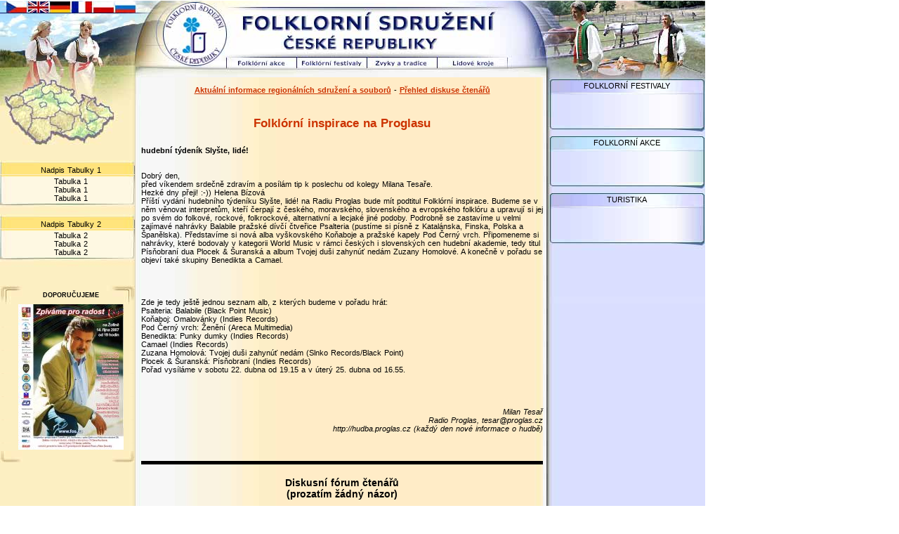

--- FILE ---
content_type: text/html; charset=UTF-8
request_url: https://archiv.fos.cz/public/kapitola.phtml?kapitola=123702&lng=3
body_size: 4813
content:
<!DOCTYPE html>
<html lang="de">
<head><meta charset="utf-8"><meta name="Author" content="Ludek Sorm &amp; spol."><meta name="Robots" content="index, follow"><meta NAME="Keywords" content="folklor, folklorní sdružení, archiv, akce"><link rel="stylesheet" type="text/css" href="/css_rev44/universal.php3?sirkaHSloupce=572&amp;sirkaFotky=350&amp;sirkaFotkyNahled=150">
<link rel="stylesheet" href="/_fos/styles.css" type="text/css"><meta name="Description" content="Folklórní inspirace na Proglasu - Folklorní sdružení ČR"><title>Folklórní inspirace na Proglasu - Folklorní sdružení ČR</title>
</head>




<BODY BGCOLOR=#FFFFFF LEFTMARGIN=0 TOPMARGIN=0 MARGINWIDTH=0 MARGINHEIGHT=0 ONLOAD="preloadImages();">


<SCRIPT TYPE="text/javascript">
<!--

function newImage(arg) {
	if (document.images) {
		rslt = new Image();
		rslt.src = arg;
		return rslt;
	}
}

function changeImages() {
	if (document.images && (preloadFlag == true)) {
		for (var i=0; i<changeImages.arguments.length; i+=2) {
			document[changeImages.arguments[i]].src = changeImages.arguments[i+1];
		}
	}
}

var preloadFlag = false;
function preloadImages() {
	if (document.images) {
		fos_08_over = newImage("/_fos/de/fos_08-over.jpg");
		fos_09_over = newImage("/_fos/de/fos_09-over.jpg");
		fos_10_over = newImage("/_fos/de/fos_10-over.jpg");
		fos_11_over = newImage("/_fos/de/fos_11-over.jpg");
		preloadFlag = true;
	}
}

// -->
</SCRIPT>




<MAP NAME="fos_02_Map"><AREA SHAPE="rect" ALT="PO RUSSKI" COORDS="165,0,192,15" HREF="/public/kapitola.phtml?kapitola=123702&amp;lng=6"><AREA SHAPE="rect" ALT="POLSKI" COORDS="133,0,160,15" HREF="/public/kapitola.phtml?kapitola=123702&amp;lng=4"><AREA SHAPE="rect" ALT="FRANCAIS" COORDS="102,0,129,15" HREF="/public/kapitola.phtml?kapitola=123702&amp;lng=5"><AREA SHAPE="rect" ALT="DEUTSCH" COORDS="71,0,98,15" HREF="/public/kapitola.phtml?kapitola=123702&amp;lng=3"><AREA SHAPE="rect" ALT="ENGLISH" COORDS="40,0,67,15" HREF="/public/kapitola.phtml?kapitola=123702&amp;lng=2"><AREA SHAPE="rect" ALT="ČESKY" COORDS="9,0,36,15" HREF="/public/kapitola.phtml?kapitola=123702"></MAP>

<MAP NAME="fos_03_Map">
<AREA SHAPE="rect" ALT="UVODNI STRANA" COORDS="38,4,535,17" HREF="/index.phtml">
</MAP>



<MAP NAME="fos_05_Map">
<AREA SHAPE="rect" ALT="UVODNI STRANA" COORDS="235,0,732,54" HREF="/index.phtml">
<AREA SHAPE="rect" ALT="HLAVNÍ STRANA" COORDS="0,2,201,58" HREF="/index.phtml">
</MAP>


<MAP NAME="fos_07_Map">
<AREA SHAPE="rect" ALT="HLAVNÍ STRANA" COORDS="0,0,201,29" HREF="/index.phtml">
</MAP>


<MAP NAME="fos_13_Map">
<AREA SHAPE="poly" ALT="MORAVSKOSLEZSKÝ KRAJ" COORDS="137,40, 148,42, 155,45, 160,56, 148,57, 138,52, 130,48, 124,41, 130,31, 135,32, 136,38" HREF="/encyklopedie/seznam.phtml?typ=63%2C38&kraj=13&lng=3">
<AREA SHAPE="poly" ALT="ZLÍNSKÝ KRAJ" COORDS="152,62, 145,70, 142,74, 135,79, 124,69, 136,60, 150,59" HREF="/encyklopedie/seznam.phtml?typ=63%2C38&kraj=14&lng=3">
<AREA SHAPE="poly" ALT="" COORDS="152,62, 145,70, 142,74, 135,79, 124,69, 136,60, 150,59" HREF="/encyklopedie/seznam.phtml?typ=63%2C38&kraj=13&lng=3">
<AREA SHAPE="poly" ALT="OLOMOUCKÝ KRAJ" COORDS="128,33, 122,41, 127,47, 139,55, 129,61, 123,65, 116,52, 117,33, 118,28, 128,30" HREF="/encyklopedie/seznam.phtml?typ=63%2C38&kraj=12&lng=3">
<AREA SHAPE="poly" ALT="JIHOMORAVSKÝ KRAJ" COORDS="113,56, 118,62, 120,63, 123,68, 125,74, 134,82, 122,84, 90,81, 88,79, 103,70, 111,54" HREF="/encyklopedie/seznam.phtml?typ=63%2C38&kraj=11&lng=3">
<AREA SHAPE="poly" ALT="PARDUBICKÝ KRAJ" COORDS="100,39, 105,38, 114,38, 110,53, 86,46, 86,37" HREF="/encyklopedie/seznam.phtml?typ=38,44,63&kraj=9&lng=3">
<AREA SHAPE="poly" ALT="KRÁLOVEHRADECKÝ KRAJ" COORDS="102,22, 102,27, 108,34, 100,38, 90,35, 83,34, 77,24, 88,21, 89,14, 102,18" HREF="/encyklopedie/seznam.phtml?typ=63%2C38&kraj=8&lng=3">
<AREA SHAPE="poly" ALT="LIBERECKÝ KRAJ" COORDS="78,8, 86,19, 78,23, 69,21, 60,21, 61,13, 73,7" HREF="/encyklopedie/seznam.phtml?typ=38,44,63&kraj=7&lng=3">
<AREA SHAPE="poly" ALT="VYSOČINA" COORDS="105,59, 97,75, 87,75, 84,71, 72,62, 74,56, 79,51, 89,49, 100,52" HREF="/encyklopedie/seznam.phtml?typ=63%2C38&kraj=10&lng=3">
<AREA SHAPE="poly" ALT="PRAHA" COORDS="66,37, 63,42, 57,41, 58,35" HREF="/encyklopedie/seznam.phtml?typ=63%2C38&kraj=1&lng=3">
<AREA SHAPE="poly" ALT="STREDOČESKÝ KRAJ" COORDS="75,23, 78,31, 81,33, 80,49, 72,56, 66,57, 44,53, 46,43, 38,36, 69,22" HREF="/encyklopedie/seznam.phtml?typ=63%2C38&kraj=2&lng=3">
<AREA SHAPE="poly" ALT="ÚSTECKÝ KRAJ" COORDS="63,8, 62,11, 58,19, 57,28, 49,30, 34,32, 32,22, 50,12, 59,6" HREF="/encyklopedie/seznam.phtml?typ=63%2C38&kraj=6&lng=3">
<AREA SHAPE="poly" ALT="JIHOČESKÝ KRAJ" COORDS="71,61, 74,68, 86,74, 81,77, 72,79, 68,86, 62,89, 50,88, 41,75, 52,58" HREF="/encyklopedie/seznam.phtml?typ=38,44,63&kraj=3&lng=3">
<AREA SHAPE="poly" ALT="PLZEŇSKÝ KRAJ" COORDS="45,48, 43,56, 40,72, 36,76, 15,51, 19,44, 40,41" HREF="/encyklopedie/seznam.phtml?typ=63%2C38&kraj=4&lng=3">
<AREA SHAPE="poly" ALT="KARLOVARSKÝ KRAJ" COORDS="32,31, 30,39, 15,40, 11,33, 22,25" HREF="/encyklopedie/seznam.phtml?typ=63%2C38&kraj=8&lng=3">
</MAP>






<TABLE WIDTH=1004 BORDER=0 CELLPADDING=0 CELLSPACING=0>
<TR>
<TD style="line-height:1px;">
<IMG SRC="/_fos/de/fos_01.jpg" WIDTH=1004 HEIGHT=3 BORDER=0 ALT="" USEMAP="#fos_01_Map"></TD>
</TR>
</TABLE>


<TABLE WIDTH=1004 BORDER=0 CELLPADDING=0 CELLSPACING=0>
<TR style="line-height:1px;">
<TD>
<IMG SRC="/_fos/de/fos_02.jpg" WIDTH=197 HEIGHT=17 BORDER=0 ALT="" USEMAP="#fos_02_Map"></TD>
<TD>
<IMG SRC="/_fos/de/fos_03.jpg" WIDTH=583 HEIGHT=17 BORDER=0 ALT="" USEMAP="#fos_03_Map"></TD>
<TD>
<IMG SRC="/_fos/de/fos_04.jpg" WIDTH=224 HEIGHT=17 ALT=""></TD>
</TR>
</TABLE>


<TABLE WIDTH=1004 BORDER=0 CELLPADDING=0 CELLSPACING=0>
<TR style="line-height:1px;">
<TD COLSPAN=6>
<IMG SRC="/_fos/de/fos_05.jpg" WIDTH=780 HEIGHT=58 BORDER=0 ALT="" USEMAP="#fos_05_Map"></TD>
<TD ROWSPAN=2>
<IMG SRC="/_fos/de/fos_06.jpg" WIDTH=224 HEIGHT=89 ALT=""></TD>
</TR>
<TR style="line-height:1px;">
<TD>
<IMG SRC="/_fos/de/fos_07.jpg" WIDTH=322 HEIGHT=31 BORDER=0 ALT="" USEMAP="#fos_07_Map"></TD>
<TD>
<A HREF="/akce/search.phtml?druh=13&kraj=&lng=3"
	ONMOUSEOVER="changeImages('fos_08', '/_fos/de/fos_08-over.jpg'); return true;"
	ONMOUSEOUT="changeImages('fos_08', '/_fos/de/fos_08.jpg'); return true;">
	<IMG NAME="fos_08" SRC="/_fos/de/fos_08.jpg" WIDTH=100 HEIGHT=31 BORDER=0 ALT=""></A></TD>
<TD>
<A HREF="/akce/search.phtml?druh=48&kraj=&lng=3"
	ONMOUSEOVER="changeImages('fos_09', '/_fos/de/fos_09-over.jpg'); return true;"
	ONMOUSEOUT="changeImages('fos_09', '/_fos/de/fos_09.jpg'); return true;">
	<IMG NAME="fos_09" SRC="/_fos/de/fos_09.jpg" WIDTH=100 HEIGHT=31 BORDER=0 ALT=""></A></TD>
<TD>
<A HREF="/encyklopedie/seznam.phtml?typ=286&kraj=1,2,3,4,5,6,7,8,9,10,11,12,13,14&lng=3&menu=0"
	ONMOUSEOVER="changeImages('fos_10', '/_fos/de/fos_10-over.jpg'); return true;"
	ONMOUSEOUT="changeImages('fos_10', '/_fos/de/fos_10.jpg'); return true;">
	<IMG NAME="fos_10" SRC="/_fos/de/fos_10.jpg" WIDTH=100 HEIGHT=31 BORDER=0 ALT=""></A></TD>
<TD>
<A HREF="/encyklopedie/seznam.phtml?typ=401&kraj=1,2,3,4,5,6,7,8,9,10,11,12,13,14&lng=3&menu=0"
	ONMOUSEOVER="changeImages('fos_11', '/_fos/de/fos_11-over.jpg'); return true;"
	ONMOUSEOUT="changeImages('fos_11', '/_fos/de/fos_11.jpg'); return true;">
	<IMG NAME="fos_11" SRC="/_fos/de/fos_11.jpg" WIDTH=100 HEIGHT=31 BORDER=0 ALT=""></A></TD>
<TD>
<IMG SRC="/_fos/de/fos_12.jpg" WIDTH=58 HEIGHT=31 ALT=""></TD>
</TR>

</TABLE>



<TABLE WIDTH=1004 BORDER=0 CELLPADDING=0 CELLSPACING=0>
<TR>
<TD VALIGN=top WIDTH=201 BACKGROUND="/_fos/de/fos_44.jpg" WIDTH=201 >


<!----------- LEVY SLOUPEC ------------->


<IMG SRC="/_fos/de/fos_13.jpg" WIDTH=201 HEIGHT=104 BORDER=0 ALT="" USEMAP="#fos_13_Map"><BR>





<BR>

<!----------- TABULKA 1 ------------>

<TABLE WIDTH=201 BORDER=0 CELLPADDING=0 CELLSPACING=0>
<TR>
<TD style="line-height:1px;">
<IMG SRC="/_fos/de/fos_28.jpg" WIDTH=201 HEIGHT=8 ALT=""></TD>
</TR>
<TR>
<TD VALIGN=top ALIGN=center BACKGROUND="/_fos/de/fos_30.jpg" WIDTH=201>

Nadpis Tabulky 1

</TD>
</TR>
<TD style="line-height:1px;">
<IMG SRC="/_fos/de/fos_31.jpg" WIDTH=201 HEIGHT=3 ALT=""></TD>
</TR>
<TR>
<TD VALIGN=top ALIGN=center WIDTH=201 BACKGROUND="/_fos/de/fos_32.jpg">

Tabulka 1<BR>
Tabulka 1<BR>
Tabulka 1


</TD>
</TR>
<TD>
<IMG SRC="/_fos/de/fos_35.jpg" WIDTH=201 HEIGHT=5 ALT=""></TD>
</TR>

</TABLE>


<!----------- TABULKA 2 ------------>

<TABLE WIDTH=201 BORDER=0 CELLPADDING=0 CELLSPACING=0>
<TR>
<TD style="line-height:1px;">
<IMG SRC="/_fos/de/fos_28.jpg" WIDTH=201 HEIGHT=8 ALT=""></TD>
</TR>
<TR>
<TD VALIGN=top ALIGN=center BACKGROUND="/_fos/de/fos_30.jpg" WIDTH=201>

Nadpis Tabulky 2

</TD>
</TR>
<TD style="line-height:1px;">
<IMG SRC="/_fos/de/fos_31.jpg" WIDTH=201 HEIGHT=3 ALT=""></TD>
</TR>
<TR>
<TD VALIGN=top ALIGN=center WIDTH=201 BACKGROUND="/_fos/de/fos_32.jpg">

Tabulka 2<BR>
Tabulka 2<BR>
Tabulka 2


</TD>
</TR>
<TD>
<IMG SRC="/_fos/de/fos_35.jpg" WIDTH=201 HEIGHT=5 ALT=""></TD>
</TR>

</TABLE>







<!----------- TABULKA REKLAMA ------------>
<BR><BR>
<TABLE WIDTH=201 BORDER=0 CELLPADDING=0 CELLSPACING=0>
<TR>
<TD VALIGN=middle ALIGN=center BACKGROUND="/_fos/de/fos_38.jpg" WIDTH=201  HEIGHT=27>

<span class="partneri">DOPORUČUJEME</span>

</TD>
</TR>
<TR>
<TD VALIGN=middle ALIGN=center BACKGROUND="/_fos/de/fos_39.jpg" WIDTH=201>


<!------
	<A HREF='http://zpevacek.blog.cz' TARGET=_new>
	<IMG SRC='/_fos/cz/logo_zpevacek.jpg' width=150 BORDER=1 ALT="Podzimní koncerty Zpěváčků " ></A>
<BR>
//----->
<!------
	<A HREF='http://narodnikrojovyples.blog.cz/' TARGET=_new>
	<IMG SRC='/_fos/cz/krojovyples.gif' width=150 BORDER=1 ALT="Pozvánka na Národní krojový ples roku 2007 věnovaný Horácku" ></A>
<BR>
//----->

	<A HREF='http://www.fos.cz/encyklopedie/objekty1.phtml?id=18786' TARGET=_new>
	<IMG SRC='/_fos/51912.jpg' width=150 BORDER=1 ALT="Zpíváme pro radost " ></A>
<BR>


</TD>
</TR>
<TR>
<TD VALIGn=top ALIGN=center BACKGROUND="/_fos/de/fos_41.jpg" WIDTH=201 HEIGHT=17>
&nbsp;
</TD>
</TR>
<TR>
<TD VALIGn=top ALIGN=center WIDTH=201 HEIGHT=17>
&nbsp;
</TD>
</TR>

</TABLE>

<!----------- HLAVNÍ PLOCHA ------------>
</TD>
<TD WIDTH=572 VALIGN=top BACKGROUND="/_fos/de/fos_55.jpg" width="572" valign="top">
<div id="public_kapitola"><div id="nazevHlavy"><p><strong><a href="index.phtml?hlava=2&amp;menu=0&amp;struktura=obsah">Aktuální informace regionálních sdružení a souborů</a></strong> - <a href="nazory.phtml?vlastnik=24&amp;menu=0"><strong>Přehled diskuse čtenářů</strong></a></p></div><h2 class="obsah">Folklórní inspirace na Proglasu</h2>

<div class="odstavec1 mb-4"><strong>hudební týdeník Slyšte, lidé!</strong></div>
<div style="margin-bottom:3rem;">Dobrý den,<br />  před víkendem srdečně zdravím a posílám tip k poslechu od kolegy Milana Tesaře. <br />  Hezké dny přeji! :-)) Helena Bízová<br />  Příští vydání hudebního týdeníku Slyšte, lidé! na Radiu Proglas bude mít podtitul Folklórní inspirace. Budeme se v něm věnovat interpretům, kteří čerpají z českého, moravského, slovenského a evropského folklóru a upravují si jej po svém do folkové, rockové, folkrockové, alternativní a lecjaké jiné podoby. Podrobně se zastavíme u velmi zajímavé nahrávky Balabile pražské dívčí čtveřice Psalteria (pustíme si písně z Katalánska, Finska, Polska a Španělska). Představíme si nová alba vyškovského Koňaboje a pražské kapely Pod Černý vrch. Připomeneme si nahrávky, které bodovaly v kategorii World Music v rámci českých i slovenských cen hudební akademie, tedy titul Písňobraní dua Plocek & Šuranská a album Tvojej duši zahynúť nedám Zuzany Homolové. A konečně v pořadu se objeví také skupiny Benedikta a Camael.</div>

<div style="margin-bottom:3rem;">Zde je tedy ještě jednou seznam alb, z kterých budeme v pořadu hrát: <br />  Psalteria: Balabile (Black Point Music)<br />  Koňaboj: Omalovánky (Indies Records)<br />  Pod Černý vrch: Ženění (Areca Multimedia)<br />  Benedikta: Punky dumky (Indies Records)<br />  Camael (Indies Records)<br />  Zuzana Homolová: Tvojej duši zahynúť nedám (Slnko Records/Black Point)<br />  Plocek & Šuranská: Písňobraní (Indies Records)<br />  Pořad vysíláme v sobotu 22. dubna od 19.15 a v úterý 25. dubna od 16.55.</div>

<p class="podpis text-right">Milan Tesař<br />  Radio Proglas, tesar@proglas.cz<br />  http://hudba.proglas.cz (každý den nové informace o hudbě)</p>

<div class="forum mb-4"><h4>Diskusní fórum čtenářů<br><span class="forumSouhrn small">(prozatím žádný názor)</span></h4><div class="tlacitka2"><form class="text-center" action="nazor.phtml" method="get"><input type="hidden" name="kapitola" value="123702" /><input type="submit" class="btn btn-primary m-1" value="Přidat názor" /></form></div><div class="forumListovani"></div></div><div id="dalsiInf"><strong>DALŠÍ INFORMACE: </strong><a href="/encyklopedie/objekty1.phtml?id=87052&amp;lng=3" title="Další informace">Město Brno</a></div><div class="clanky mt-4"></div><div class="tlacitka1"></div><div class="text-center d-print-none"><form class="d-inline-block m-1" action="kapitola.phtml" method="get"><input type="hidden" name="hlava" value="2"><input type="hidden" name="kniha" value="24"><input type="hidden" name="tema" value="1"><input type="hidden" name="kapitola" value="123702"><input type="hidden" name="preference" value=""><input type="hidden" name="kapitola" value="258"><input class="btn btn-secondary" type="submit" value="PRVNÍ"></form><form class="d-inline-block m-1" action="kapitola.phtml" method="get"><input type="hidden" name="hlava" value="2"><input type="hidden" name="kniha" value="24"><input type="hidden" name="tema" value="1"><input type="hidden" name="kapitola" value="123702"><input type="hidden" name="preference" value=""><input type="hidden" name="kapitola" value="123697"><input class="btn btn-secondary" type="submit" value="PŘEDCHOZÍ"></form><form class="d-inline-block m-1" action="kapitola.phtml" method="get"><input type="hidden" name="hlava" value="2"><input type="hidden" name="kniha" value="24"><input type="hidden" name="tema" value="1"><input type="hidden" name="kapitola" value="123702"><input type="hidden" name="preference" value=""><input type="hidden" name="kapitola" value="123704"><input class="btn btn-secondary" type="submit" value="NÁSLEDUJÍCÍ"></form><form class="d-inline-block m-1" action="kapitola.phtml" method="get"><input type="hidden" name="hlava" value="2"><input type="hidden" name="kniha" value="24"><input type="hidden" name="tema" value="1"><input type="hidden" name="kapitola" value="123702"><input type="hidden" name="preference" value=""><input type="hidden" name="kapitola" value="140559"><input class="btn btn-secondary" type="submit" value="POSLEDNÍ"></form></div><div class="text-center mb-3 d-print-none"><form class="d-inline-block m-1" action="index.phtml" method="get"><input type="hidden" name="hlava" value="0"><input type="hidden" name="kniha" value="24"><input type="hidden" name="preference" value=""><input class="btn btn-secondary" type="submit" value="ZMĚNA RUBRIKY"></form><form class="d-inline-block m-1" action="index.phtml" method="get"><input type="hidden" name="hlava" value="2"><input type="hidden" name="kniha" value="24"><input type="hidden" name="struktura" value="obsah"><input type="hidden" name="preference" value=""><input class="btn btn-secondary" type="submit" value="OBSAH RUBRIKY"></form></div><div class="zverejneno mt-4">Zveřejněno 21.04.2006 v&nbsp;13:32&nbsp;hodin </div><div id="navigaceDole"><span class="nd1">[<a href="/log.phtml?logStranka=%2Fpublic%2Fpublic.phtml%3Fkapitola%3D123702%26hlava%3D2%26lng%3D3">Artikel editieren</a>: <a href="mailto:aktualizace@infosystem.cz" title="poslat email">Luděk Šorm</a>]</span></div></div><IMG SRC="/_fos/de/fos_54.jpg" WIDTH=572 HEIGHT=8 ALT=""><BR>


<CENTER><SPAN CLASS=copyright>Copyright 1998-2026 &copy; <A HREF='http://www.sorm.cz' TARGET=_new>  www.infoSystem.cz</A>, <BR>součást prezentačního a rezervačního systému Doménová koule &reg;</SPAN></CENTER>


</TD>


			
<TD BACKGROUND="/_fos/de/fos_20.jpg" WIDTH=7 >
&nbsp;</TD>




<TD VALIGN=top WIDTH=224 BACKGROUND="/_fos/de/fos_53.jpg" >


<!----------- PRAVY SLOUPEC ------------->


<TABLE WIDTH=224 BORDER=0 CELLPADDING=0 CELLSPACING=0>
<TR>
<TD style="line-height:1px;">
<IMG SRC="/_fos/de/fos_16.jpg" WIDTH=224 HEIGHT=6 ALT=""></TD>
</TR>
<TR>
<TD VALIGN=top ALIGN=center BACKGROUND="/_fos/de/fos_17.jpg" WIDTH=224 HEIGHT=13 ALT="">

FOLKLORNÍ FESTIVALY

</TD>
</TR>
<TR>
<TD style="line-height:1px;"><IMG SRC="/_fos/de/fos_21.jpg" WIDTH=224 ALT=""></TD>
</TR>
<TR>
<TD VALIGN=top BACKGROUND="/_fos/de/fos_22.jpg" WIDTH=224 HEIGHT=43 ALT="">





</TD>
</TR>
<TR>
<TD style="line-height:1px;">
<IMG SRC="/_fos/de/fos_25.jpg" WIDTH=224 HEIGHT=19 ALT=""></TD>
</TR>
<TR>
<TD VALIGN=top ALIGN=center BACKGROUND="/_fos/de/fos_26.jpg" WIDTH=224 HEIGHT=13 ALT="">

FOLKLORNÍ AKCE

</TD>
</TR>
<TR>
<TD style="line-height:1px;"><IMG SRC="/_fos/de/fos_27.jpg" WIDTH=224 HEIGHT=6 ALT=""></TD>
</TR>
<TR>
<TD VALIGN=top BACKGROUND="/_fos/de/fos_29.jpg" WIDTH=224 HEIGHT=43 ALT="">










</TD>
</TR>

<!------------

<TR>
<TD>
<IMG SRC="/_fos/de/fos_33.jpg" WIDTH=224 HEIGHT=19 ALT=""></TD>
</TR>
<TR>
<TD VALIGN=top ALIGN=center BACKGROUND="/_fos/de/fos_34.jpg" WIDTH=224 HEIGHT=13 ALT="">


Nadpis 3

</TD>
</TR>
<TR>
<TD>
<IMG SRC="/_fos/de/fos_36.jpg" WIDTH=224 HEIGHT=6 ALT=""></TD>
</TR>
<TR>
<TD VALIGN=top ALIGN=center BACKGROUND="/_fos/de/fos_37.jpg" WIDTH=224 HEIGHT=43 ALT="">


text 3

</TD>
</TR>
<TR>
<TD>
<IMG SRC="/_fos/de/fos_40.jpg" WIDTH=224 HEIGHT=19 ALT=""></TD>
</TR>
<TR>
<TD VALIGN=top ALIGN=center BACKGROUND="/_fos/de/fos_42.jpg" WIDTH=224 HEIGHT=13 ALT="">


Nadpis 4

</TD>
</TR>
<TR>
<TD>
<IMG SRC="/_fos/de/fos_43.jpg" WIDTH=224 HEIGHT=6 ALT=""></TD>
</TR>
<TR>
<TD VALIGN=top ALIGN=center BACKGROUND="/_fos/de/fos_45.jpg" WIDTH=224 HEIGHT=43 ALT="">

Text 4


</TD>
</TR>

//------------->

<TR>
<TD style="line-height:1px;">
<IMG SRC="/_fos/de/fos_47.jpg" WIDTH=224 HEIGHT=19 ALT=""></TD>
</TR>
<TR>
<TD VALIGN=top ALIGN=center BACKGROUND="/_fos/de/fos_48.jpg" WIDTH=224 HEIGHT=13 ALT="">


TURISTIKA


</TD>
</TR>
<TR>
<TD style="line-height:1px;">
<IMG SRC="/_fos/de/fos_49.jpg" WIDTH=224 HEIGHT=6 ALT=""></TD>
</TR>
<TR>
<TD VALIGN=top  BACKGROUND="/_fos/de/fos_50.jpg" WIDTH=224 HEIGHT=43 ALT="">






</TD>
</TR>
<TR>
<TD>
<IMG SRC="/_fos/de/fos_51.jpg" WIDTH=224 HEIGHT=19 ALT=""></TD>
</TR>
<TR>
<TD>
<IMG SRC="/_fos/de/fos_52.jpg" WIDTH=224 HEIGHT=8 ALT=""></TD>
</TR>
</TABLE>


</TD>
</TR>
</TABLE>

</BODY></HTML>





--- FILE ---
content_type: text/css
request_url: https://archiv.fos.cz/_fos/styles.css
body_size: 436
content:
/* STYLY MSIE */body   { font-size: 8pt;         font-family: Verdana CE,Verdana,Arial CE,Arial,Helvetica CE,Helvetica,sans-serif;	 word-spacing: 1px;	 scrollbar-arrow-color: #99904b; scrollbar-track-color: #fff0c3; scrollbar-face-color:#ffe479; scrollbar-base-color: #fff0c3;       }td     { font-size: 8pt;         font-family: Verdana CE,Verdana,Arial CE,Arial,Helvetica CE,Helvetica,sans-serif;       }td B    { font-size: 8pt;         font-family:Verdana CE,Verdana,Arial CE,Arial,Helvetica CE,Helvetica,sans-serif;       } LI {margin-top: 3pt }A { text-decoration: none;} A:link {color: #CC3300 } A:visited {color: #CC3300 } A:hover {color: red; text-decoration: underline;} /* TUCNE */B	{color: #CC3300; }/* NADPIS H2 */H2   { font-size: 13pt;         color: #CC3300;	 text-decoration: normal;         font-weight: bold;         margin-left: 10pt; margin-right: 10pt;         margin-top: 5pt; margin-bottom: 5pt;       }/* NADPIS */.nadpis   { font-size: 13pt;         color: #CC3300;         font-variant: normal;         font-weight: bold;       }/* TITULEK */.titulek   { font-size: 10pt;         font-variant: normal;         font-weight: 800;       }/* ANOTACE */.anotace   { font-size: 8pt;         font-variant: normal;         font-weight: normal;       }/* ZVEREJNENO */.zverejneno   { font-size: 7pt;         font-weight: normal;       }/* PODROBNOSTI */.podrobnosti   { font-size: 7pt;         font-weight: normal;       }/* COPYRIGHT */.copyright   { font-size: 7pt;         font-weight: normal;	 text-align: center;       }/* PARTNERI */.partneri   { font-size: 7pt;         font-weight: bold;	 text-align: center;       }/* ----------------------TABULKA NAZORY--------------------- *//* NAZORY V TABULCE RADEK 1 */.tabradek1nazory { background: white; color: black; font-weight: bold; font-size: 9pt }/* NAZORY V TABULCE SLOUPEC 1 */.tabsl1nazory { width: 137 ; background: white ; color: black; font-weight: bold; font-size: 7pt  }/* NAZORY V TABULCE SLOUPEC 2 */.tabsl2nazory { width: 413 ; background: ; color: black; font-weight: normal; font-size: 7pt  }/* ----------------------TABULKA DISKUSE--------------------- *//* NAZORY V TABULCE RADEK 1 */.tabradek1diskuse { background: white; color: black; font-weight: bold; font-size: 9pt }/* NAZORY V TABULCE SLOUPEC 1 */.tabsl1diskuse { width: 120 ; background: white ; color: black; font-weight: bold; font-size: 7pt  }/* NAZORY V TABULCE SLOUPEC 2 */.tabsl2diskuse { width: ; background: ; color: black; font-weight: normal; font-size: 7pt  }/* NAZORY V TABULCE SLOUPEC 3 */.tabsl3diskuse { width: ; background: white; color: black; text-align: center; font-weight: normal; font-size: 7pt  }